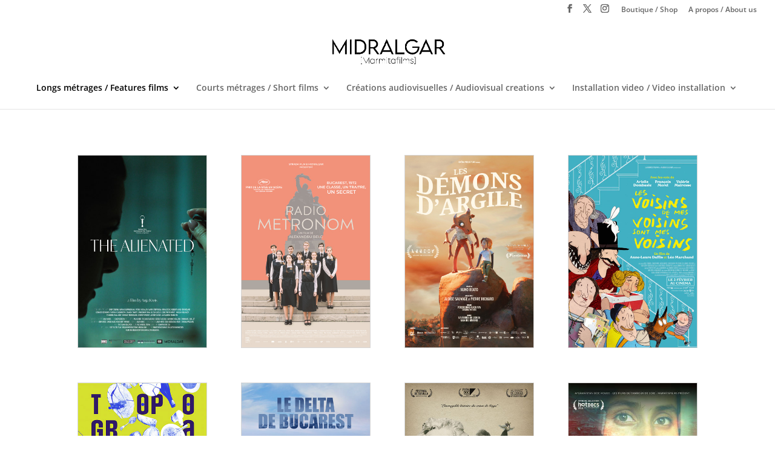

--- FILE ---
content_type: text/css
request_url: https://www.midralgar.fr/wp-content/themes/Divi-child/style.css?ver=4.27.5
body_size: 4
content:
/*
Theme Name: Midralgar
Description: Child theme for Midralgar 
Author: Midralgar
Template: Divi
*/

@import url("../Divi/style.css");

--- FILE ---
content_type: text/css
request_url: https://www.midralgar.fr/wp-content/et-cache/57/et-core-unified-57.min.css?ver=1765211977
body_size: 232
content:
.select_page{font-size:0px!important}.select_page:before{content:"sélectionnez une page / select page";font-size:14px}.custom-navigation .nav-previous{float:right!important}.custom-navigation .nav-next{float:left!important}.custom-navigation .meta-nav{display:none!important}.custom-navigation .nav-next:before{content:'\23';font-family:ETModules;position:relative;top:3px;color:#2ea3f2}.custom-navigation .nav-previous:after{content:'\24';font-family:ETModules;position:relative;top:3px;color:#2ea3f2}.single-project #menu-item a{color:red!important}@media only screen and (max-width:767px){div#et-secondary-menu{display:block!important;margin-top:0px!important;padding-top:.75em}#et-secondary-menu>div.et_duplicate_social_icons>ul>li a{display:block;padding-bottom:.75em}}@media only screen and (min-width:768px) and (max-width:980px){div#et-secondary-menu{display:block!important;padding-top:.75em}}